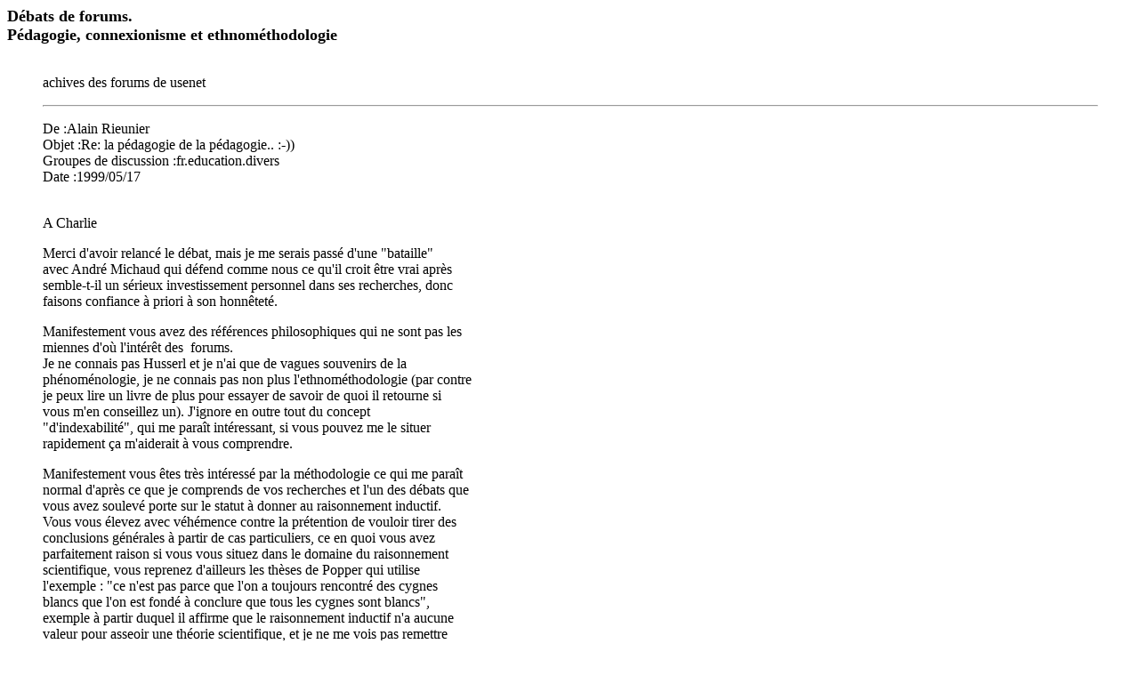

--- FILE ---
content_type: text/html
request_url: http://vadeker.org/transdisciplinaire/debats/pedagogie2.html
body_size: 22626
content:
<!doctype html public "-//w3c//dtd html 4.0 transitional//en">
<html>
<head>
   <meta http-equiv="Content-Type" content="text/html; charset=iso-8859-1">
   <meta name="Author" content="dracula">
   <meta name="GENERATOR" content="Mozilla/4.78 [fr] (Win98; U) [Netscape]">
   <title>P&eacute;dagogie, connexionisme et ethnom&eacute;thodologie</title>
</head>
<body text="#000000" bgcolor="#FFFFFF" link="#0000EE" vlink="#551A8B" alink="#FF0000">
<b><font size=+1>D&eacute;bats
de forums.</font></b>
<br><b><font size=+1>P&eacute;dagogie, connexionisme et ethnom&eacute;thodologie</font></b>
<br>&nbsp;
<blockquote>achives des forums de usenet</blockquote>

<blockquote>
<hr WIDTH="100%">
<p>De :Alain Rieunier
<br>Objet :Re: la p&eacute;dagogie de la p&eacute;dagogie.. :-))
<br>Groupes de discussion :fr.education.divers
<br>Date :1999/05/17
<br>&nbsp;
<p>A Charlie
<p>Merci d'avoir relanc&eacute; le d&eacute;bat, mais je me serais pass&eacute;
d'une "bataille"
<br>avec Andr&eacute; Michaud qui d&eacute;fend comme nous ce qu'il croit
&ecirc;tre vrai apr&egrave;s
<br>semble-t-il un s&eacute;rieux investissement personnel dans ses recherches,
donc
<br>faisons confiance &agrave; priori &agrave; son honn&ecirc;tet&eacute;.
<p>Manifestement vous avez des r&eacute;f&eacute;rences philosophiques
qui ne sont pas les
<br>miennes d'o&ugrave; l'int&eacute;r&ecirc;t des&nbsp; forums.
<br>Je ne connais pas Husserl et je n'ai que de vagues souvenirs de la
<br>ph&eacute;nom&eacute;nologie, je ne connais pas non plus l'ethnom&eacute;thodologie
(par contre
<br>je peux lire un livre de plus pour essayer de savoir de quoi il retourne
si
<br>vous m'en conseillez un). J'ignore en outre tout du concept
<br>"d'indexabilit&eacute;", qui me para&icirc;t int&eacute;ressant, si
vous pouvez me le situer
<br>rapidement &ccedil;a m'aiderait &agrave; vous comprendre.
<p>Manifestement vous &ecirc;tes tr&egrave;s int&eacute;ress&eacute; par
la m&eacute;thodologie ce qui me para&icirc;t
<br>normal d'apr&egrave;s ce que je comprends de vos recherches et l'un
des d&eacute;bats que
<br>vous avez soulev&eacute; porte sur le statut &agrave; donner au raisonnement
inductif.
<br>Vous vous &eacute;levez avec v&eacute;h&eacute;mence contre la pr&eacute;tention
de vouloir tirer des
<br>conclusions g&eacute;n&eacute;rales &agrave; partir de cas particuliers,
ce en quoi vous avez
<br>parfaitement raison si vous vous situez dans le domaine du raisonnement
<br>scientifique, vous reprenez d'ailleurs les th&egrave;ses de Popper
qui utilise
<br>l'exemple : "ce n'est pas parce que l'on a toujours rencontr&eacute;
des cygnes
<br>blancs que l'on est fond&eacute; &agrave; conclure que tous les cygnes
sont blancs",
<br>exemple &agrave; partir duquel il affirme que le raisonnement inductif
n'a aucune
<br>valeur pour asseoir une th&eacute;orie scientifique, et je ne me vois
pas remettre
<br>en question cette affirmation.
<p>Je pense tout de m&ecirc;me qu'il faut commencer (comme d'habitude)
par d&eacute;finir
<br>les concepts.
<br>Dans notre discussion il me para&icirc;t important de diff&eacute;rencier
le concept de
<br>"p&eacute;dagogie" de celui de&nbsp; "sciences de l'&eacute;ducation".
<br>La d&eacute;finition la plus couramment admise du concept de p&eacute;dagogie
est "la
<br>p&eacute;dagogie est une action qui vise &agrave; produire des effets
d'apprentissage". ce
<br>qui situe le p&eacute;dagogue dans le domaine de l'action et pas dans
celui de la
<br>science.
<br>Le p&eacute;dagogue a besoin de connaissances lui permettant de conduire
son action
<br>efficacement c'est certain mais c'est d'abord un pragamatique, pour
lui "est
<br>bon ce qui r&eacute;ussit". Que le statut de la proposition &agrave;
partir de laquelle il
<br>agit soit discutable sur le plan &eacute;pist&eacute;mologique ne lui
importe gu&egrave;re, ce
<br>qui est important c'est que la loi de l'effet : "tout comportemenr
renforc&eacute;
<br>positivement a tendance a se reproduire dans la m&ecirc;me situation"
par exemple,
<br>lui permette d'agir avec de bonnes chances de succ&egrave;s.
<br>Que dans un certain nombre de situations (rares), ce principe ne fonctionne
<br>pas, le laisse indiff&eacute;rent puisque ce principe lui permet d'agir
<br>efficacement dans la plupart des cas.
<p>Le chercheur en "sciences de l'&eacute;ducation" par contre se propose
de nous dire
<br>toute la v&eacute;rit&eacute; sur la loi de l'effet, d'identifier tous
les cas dans
<br>lesquels cette loi est&nbsp; mise en &eacute;chec afin de nous proposer
une th&eacute;orie
<br>explicative exempte de contradictions, son domaine est le domaine
<br>scientifique, que l'on peut d&eacute;finir comme Popper &agrave; partir
du concept de
<br>falsifiabilit&eacute;. (Accessoirement Popper d&eacute;nie &agrave;
la psychanalyse le statut de
<br>science car c'est une th&eacute;orie comme le marxisme (dixit Popper)
non
<br>fasifiable). Le chercheur en sciences de l'&eacute;ducation se pr&eacute;occupe
donc de
<br>cr&eacute;er des th&eacute;ories scientifiques exemptes de contradiction
et falsifiables
<br>en cons&eacute;quence il n'a pas le droit d'utiliser le raisonnement
inductif,
<br>c'est indiscutable.
<p>Par contre, pour moi qui suis un p&eacute;dagogue, donc quelqu'un qui
ne se pique
<br>pas de dire la v&eacute;rit&eacute; des choses mais qui tente de chercher
des solutions
<br>concr&egrave;tes &agrave; des probl&egrave;mes concrets (un bricoleur
en quelque sorte), le
<br>raisonnement inductif est tout &agrave; fait valide et lorsque je d&eacute;cris
une
<br>situation particuli&egrave;re comme celle de l'examen de fin d'ann&eacute;e
de nos
<br>&eacute;tudiants et que je dis que nous avions trouv&eacute; une solution
&agrave; un probl&egrave;me
<br>particulier (une recette) et que nous avons toujours &eacute;t&eacute;
incapables de
<br>g&eacute;n&eacute;raliser cette solution &agrave; la cat&eacute;gorie
de probl&egrave;mes alors que Nunziatti
<br>l'a fait et a cr&eacute;&eacute; le concept d'&eacute;valuation formatrice,
la g&eacute;n&eacute;ralisation &agrave;
<br>partir de cas particuliers est tout &agrave; fait licite puisque le
crit&egrave;re de
<br>validit&eacute; de la proposition est un crit&egrave;re d'efficacit&eacute;
et que l'on peut
<br>v&eacute;rifier cette efficacit&eacute; empiriquement.
<p>Mon probl&egrave;me est un probl&egrave;me de praticien de l'enseignement,
je forme des
<br>enseignants et j'ai besoin d'outils efficaces &agrave; leur proposer.
J'ai besoin
<br>&eacute;galement de lire les th&eacute;oriciens, pour comprendre et
asseoir ma pratique
<br>sur des th&eacute;ories, mais je cherche surtout &agrave; &eacute;tudier
les th&eacute;ories pour
<br>proposer des solutions &agrave; des probl&egrave;mes concrets.
<br>Que le raisonnement inductif n'ait aucune valeur pour asseoir une th&eacute;orie
<br>scientifique, me para&icirc;t indiscutable, par contre ce m&ecirc;me
raisonnement
<br>inductif a un bon niveau pragmatique de validit&eacute;.
<br>Ce n'est pas parce que le soleil se l&egrave;ve tous les matins que
je peux
<br>conclure qu'il se l&egrave;vera encore demain, je ne peux pas &ecirc;tre
s&ucirc;r &agrave; 100% de
<br>cette pr&eacute;vision, mais avouez que j'ai de bonnes chances de voir
cette
<br>pr&eacute;vision confirm&eacute;e demain encore. Et ce degr&eacute;
de certitude me suffit
<br>amplement en p&eacute;dagogie, discipline dans laquelle je travaille
avec
<br>infiniment moins de chances de succ&egrave;s lorsque j'imagine une
strat&eacute;gie
<br>p&eacute;dagogique visant &agrave; provoquer tel ou tel apprentissage.
<p>Revenons maintenant &agrave; l'&eacute;valuation formatrice. Ce type
d'&eacute;valuation consiste
<br>&agrave; faire construire par l'apprenant en amont de l'action, les
crit&egrave;res de
<br>performance attendus par l'enseignant, de telle sorte que celui qui
doit
<br>faire le devoir, l'&eacute;l&egrave;ve, sachant parfaitement ce que
l'enseignant attend de
<br>lui, travaille exactement dans le sens attendu. Je trouve que cette
id&eacute;e de
<br>Georgette Nunziatti est g&eacute;niale, parce qu'applicable dans des
tas de
<br>situations d'enseignement / apprentissage pour am&eacute;liorer la
qualit&eacute; de la
<br>production de l'apprenant donc l'apprentissage. Ce que je voulais dire
avec
<br>l'exemple de l'examen et de nos &eacute;tudiants, c'est que nous n'avons
pas &eacute;t&eacute;
<br>capables de g&eacute;n&eacute;raliser la solution que nous avions trouv&eacute;e
&agrave; un probl&egrave;me
<br>particulier &agrave; la classe de probl&egrave;mes, alors que Nunziatti
l'a fait. Et pour
<br>la p&eacute;dagogie elle a raison, m&ecirc;me si le raisonnement inductif
qu'elle suit
<br>est discutable sur le plan de la logique pure.
<br>Qu'une conclusion tir&eacute;e d'un raisonnement inductif ne soit pas
valable sur
<br>le plan logique&nbsp; c'est certain, mais la vie, l'amour, la mort,
les
<br>sentiments, les &eacute;motions, tout ce qui est important pour un
homme, ne
<br>fonctionne pas selon&nbsp; les r&egrave;gles de la logique formelle
(heureusement), en
<br>cons&eacute;quence le raisonnement inductif me para&icirc;t tout &agrave;
fait utilisable dans
<br>les disciplines telles que la p&eacute;dagogie m&ecirc;me si je sais
qu'en bonne logique
<br>ce raisonnement n'a qu'une validit&eacute; relative..
<br>&nbsp;
<p>Vous &eacute;crivez :
<br>>Je suis donc, bien s&ucirc;r, pour toute th&eacute;orisation qui se
donne comme
<br>>pr&eacute;caution la critique du raisonnement par induction. Cela
implique que
<br>>si l'on d&eacute;veloppe des intuitions, on se doit de les relater
telles
<br>>quelles, sans chercher &agrave; les occulter ; et ce,&nbsp; afin de
permettre de
<br>>valider ses raisonnements comme ayant &eacute;t&eacute; produits dans
une localit&eacute;.
<p>C'est la position ph&eacute;nom&eacute;nologique si je me souviens bien
de mes classiques
<br>et l&agrave; je suis tout &agrave; fait pr&ecirc;t &agrave; vous suivre,
je ne pr&eacute;tendrai jamais que
<br>quoi que ce soit soit vrai &agrave; 100% en p&eacute;dagogie, quant
on travaille &agrave; 80%
<br>dans ce domaine c'est Bizance.
<br>&nbsp;
<p>Vous &eacute;crivez aussi, par rapport au th&egrave;me des niveaux d'interventions
de
<br>l'enseignant :
<br>"Il me semble que vous occultez la critique de la p&eacute;dagogie
qui
<br>constituerait d&eacute;j&agrave; un bon cadre de r&eacute;f&eacute;rence."
<br>Indiscutable, sur le plan d'une approche philosophique, mais &ccedil;a
ne me
<br>fournit pas...&nbsp; et surtout &ccedil;a ne fournit pas &agrave; l'enseignant
d&eacute;butant un
<br>outil op&eacute;rationnel pour mieux faire son m&eacute;tier. Je pr&eacute;f&egrave;re
installer d'abord
<br>des comportements classiques (traditionnels : "apprendre &agrave; poser
des
<br>questions pour obtenir des r&eacute;ponses, apprendre &agrave; encourager,
&agrave; utiliser un
<br>r&eacute;troprojecteur, etc) qui permettent &agrave; l'enseignant d&eacute;butant
de se s&eacute;curiser
<br>et de faire raisonnablement son m&eacute;tier, puis lorsqu'il commence
&agrave; se sentir
<br>&agrave; l'aise, lui annoncer que tout cela n'a pas beaucoup d'int&eacute;r&ecirc;t
parce que
<br>l'on pourrait critiquer tout cela de telle et telle mani&egrave;re.
Je le mets en
<br>d&eacute;s&eacute;quilibre dirait Piaget en lui montrant que les sch&egrave;mes
que j'ai tent&eacute; de
<br>lui enseigner ne sont pas suffisants pour r&eacute;soudre tous les
probl&egrave;mes que
<br>peut rencontrer un enseignant. Ce d&eacute;s&eacute;quilibre me sert
&agrave; obtenir qu'il se
<br>pose des questions et qu'il entende peut-&ecirc;tre les r&eacute;ponses
que je vais lui
<br>apporter ou mieux qu'il commence &agrave; chercher les siennes.
<p>Vous &eacute;crivez ensuite, ailleurs :
<br>"Piaget, c'est pas le mec qui n'a pas pu finir sa psychanalyse et en
rest&eacute; &agrave;
<br>des th&eacute;ories des stades ?"
<br>Je ne sais pas si Piaget n'a pas pu finir sa psychanalyse, je n'ai
jamais
<br>rien lu de tel dans ses biographies (apr&egrave;s tout c'est possible,
et m&ecirc;me dans
<br>ce cas qu'est ce que &ccedil;a prouverait, puisque la psychanalyse
d'apr&egrave;s Popper
<br>est une id&eacute;ologie?...),
<br>En dehors de la th&eacute;orie des stades, Piaget &agrave; imagin&eacute;
les concepts de&nbsp; :
<br>sch&egrave;me, assimilation, accomodation, &eacute;quilibration, qui
fournissent un
<br>remarquable cadre de r&eacute;f&eacute;rence pour analyser un apprentissage,
il a invent&eacute;
<br>le constructivisme qui n'est toujours pas remis question sauf si j'ai
manqu&eacute;
<br>un &eacute;pisode, il a ouvert la voie &agrave; la psychologie sociale
g&eacute;n&eacute;tique
<br>(Inhelder, C&eacute;l&eacute;rier, Perret Clermont, Doise, Mugny, etc.)
ce qui nous a
<br>donn&eacute; le concept de conflit socio cognitif. Il a cr&eacute;&eacute;
le concept
<br>d'abstraction r&eacute;fl&eacute;chissante qui est un concept remarquable,
c'est par
<br>ailleurs un sp&eacute;cialiste de logique voir "Essai de logique op&eacute;ratoire"&nbsp;
et le
<br>r&eacute;duire &agrave; la th&eacute;orie des stades me para&icirc;t&nbsp;
un peu dur. Je n'ai lu qu'une
<br>quinzaine de ses ouvrages sur 80 parus et plus de 700 publications,
mais
<br>c'est pour moi un tr&egrave;s tr&egrave;s grand&nbsp; bonhomme.
<p>Vous &eacute;crivez &eacute;galement :
<br>"Je n'arrive pas &agrave; comprendre comment on peut dichotomiser ce
que vous
<br>appelez "l'affectif" du cognitif. Il me semble que l'&eacute;thnom&eacute;thodologie
soit,
<br>sur ce point, bien plus en avance que la psychologie."
<p>Il est impossible bien &eacute;videmment de dissocier l'affectif du
cognitif dans
<br>le comportement humain, par contre, lorsque l'on con&ccedil;oit un
plan de
<br>formation d'une ann&eacute;e par exemple, on est forc&eacute; de dissocier
les objectifs
<br>affectifs et les objectifs cognitifs pour y voir clair et pour imaginer
des
<br>strat&eacute;gies de formation&nbsp; coh&eacute;rentes avec les intentions
de formation.
<br>Si je fais un audit d'une structure de formation et si je trouve dans
un
<br>plan de formation " A l'issue de la formation les apprenants seront
devenus
<br>plus autonomes et plus responsables (objectifs du domaine affectif
que l'on
<br>rencontre assez souvent) je demanderai imm&eacute;diatement comment
on a pr&eacute;vu de
<br>s'y prendre pour d&eacute;velopper ces attitudes et je m'attends &agrave;
trouver par
<br>exemple un syst&egrave;me d'&eacute;valuation bas&eacute; sur des "cr&eacute;dits"
ou quelque chose
<br>d'approchant,&nbsp; des p&eacute;riodes de temps r&eacute;serv&eacute;es
&agrave; du travail individuel, un
<br>syst&egrave;me de formation faisant une place importante &agrave; l'auto
formation et &agrave; la
<br>formation individualis&eacute;e, etc. Il faut qu'il y ait coh&eacute;rence
entre les
<br>objectifs de formation, le syst&egrave;me d'&eacute;valuation mis en
place, et les
<br>strat&eacute;gies de formation d&eacute;velopp&eacute;es pour atteindre
les dits objectifs. Je ne
<br>connais pas d'autres moyens de concevoir les actions de formations,
sauf si
<br>on s'appelle Neil, Rogers, Freinet, etc. mais il s'agit l&agrave; de
g&eacute;nies de la
<br>p&eacute;dagogie, ce qui ne me concerne pas.
<br>&nbsp;
<p>"Au risque de passer pour un provocateur, il me semble que l'informatique,
<br>en tant que branche des sciences cognitives, est plus
<br>fiable que la psychologie si l'objectif c'est de construire un mod&egrave;le
<br>universel, qu'il soit cognitif ou affectif. Vous semblez oublier dans
<br>votre bibliographie les travaux d'Husserl qui avait, en son temps,
d&eacute;montr&eacute;
<br>les limites de la psychologie."
<p>Il est certain que l'informatique et tous les travaux de Weiner, Turing,
Von
<br>Neumann, etc. me passionnent, ce sont ces travaux qui ont donn&eacute;
naissance
<br>aux Sciences cognitives donc &agrave; la psychologie cognitive (th&eacute;ories
du
<br>traitement de l'information) et au connexionnisme, mais je ne cherche
<br>surtout pas &agrave; construire un mod&egrave;le universel, je ne crois
pas que quelque
<br>th&eacute;orie que ce soit puisse d&eacute;crire l'homme dans sa complexit&eacute;,
chaque
<br>branche des sciences explique certaines facettes et la th&eacute;orie
unitaire est
<br>s&ucirc;rement une utopie en l'&eacute;tat actuel de la connaissance.
<br>Je vous rappelle que l'ordinateur est n&eacute; de la certitude qu'avaient
les
<br>scientifiques de la d&eacute;cennie 1945-1955 que s'ils parvenaient
&agrave; mettre en
<br>commun toutes leurs connnaissances en math&eacute;matiques, physique,
chimie,
<br>biologie, psychologie, m&eacute;decine, psychanalyse, linguistique,
etc. ils
<br>parviendraient &agrave; cr&eacute;er un cerveau artificiel, Turing
cet esprit g&eacute;nial,
<br>&eacute;tait persuad&eacute; que cela serait fait &agrave; la fin du
si&egrave;cle, nous sommes loin du
<br>compte.
<p>Par contre l'informatique par la d&eacute;composition en op&eacute;rations
extr&ecirc;mement
<br>fines et par son travail sur les algorithmes fournit effectivement
des
<br>r&eacute;ponses int&eacute;ressantes &agrave; la question comment enseigner,
et Landa, un
<br>am&eacute;ricain, &agrave; m&ecirc;me cr&eacute;&eacute; une th&eacute;orie
: la th&eacute;orie algorithmico-heuristique,
<br>particuli&egrave;rement int&eacute;ressante cette th&eacute;orie r&eacute;soud
un certain nombre de
<br>probl&egrave;mes que ne r&eacute;solvent pas les autres th&eacute;ories,
mais ce&nbsp; n'est pas une
<br>th&eacute;orie qui permet de r&eacute;soudre tous les probl&egrave;mes.
<p>Vous &eacute;crivez enfin :
<br>"L'enjeu d'un savoir n 'est pas r&eacute;ductible &agrave; la somme
de ses objectifs s'il
<br>ne permet pas de devenir membre d'une communaut&eacute;. La s&eacute;paration
entre la
<br>t&acirc;che et l'&eacute;go n'a, pour moi, strictement aucun sens."
<br>L&agrave; je ne suis pas certain de vous comprendre, si vous voulez
dire qu'un
<br>savoir n'est jamais neutre, qu'il est toujours incarn&eacute; dans
des individus,
<br>dans une histoire, dans une soci&eacute;t&eacute;, qu'il faut l'appr&eacute;hender
avec cette
<br>dimension, vous rejoignez Vigotky, et je suis encore une fois d'accord,
sauf
<br>que je me demande ce que je vais bien pouvoir faire de cela sur le
plan
<br>pragmatique lorsque j'enseigne &agrave; quelqu'un &agrave; enseigner.
<br>Vos mails sont beaucoup plus riches, mais pour aujourd'hui je vais
m'arr&ecirc;ter
<br>l&agrave;.
<br>Cordialement &agrave; vous, merci d'&ecirc;tre entr&eacute; dans le
d&eacute;bat.
<br>Alain
<p>
<hr WIDTH="100%">
<p>De :charlie nestel
<br>Objet :Re: la p&eacute;dagogie de la p&eacute;dagogie.. :-))
<br>Groupes de discussion :fr.education.divers
<br>Date :1999/05/25
<br>&nbsp;
<p>Je n'ai pu r&eacute;pondre plus t&ocirc;t &agrave; ton article et je
te prie de m'excuser.
<br>J'ai ton texte en t&ecirc;te. Il pose la question de la formation des
<br>enseignants d&eacute;butants. Je comprends, dans ce contexte, qu'il
est l&eacute;gitime de
<br>consid&eacute;rer, du point de vue de ta localit&eacute; -celle d'un
formateur confront&eacute; &agrave; des
<br>responsabilit&eacute;s pratiques-, que ma position est philosophique.
<p>Je ne fais pas que donner un cours dans une fac. Ma fonction principale,
<br>c'est celle d'un prof de techno dans un coll&egrave;ge de banlieue.
Je suis
<br>donc sur le terrain. Ce qui m'autorise &agrave; revendiquer le droit
pour chaque
<br>enseignant la libert&eacute; d'entreprendre, d'innover, sans &ecirc;tre
constamment consid&eacute;r&eacute;
<br>comme un simple fonctionnaire interchangeable aux ordres d'une
<br>technostructure.
<p>Je souffre trop, dans ma pratique quotidienne d'enseignant, pour
<br>m'interdire la libert&eacute; de penser, de contester, de m'exprimer
comme je le fais
<br>actuellement sur Usenet. C'est pourquoi j'ai plaisir &agrave; dialoguer
avec vous, m&ecirc;me si
<br>j'ai tendance &agrave; consid&eacute;rer, pour des raisons qui tiennent
&agrave; ma conception de
<br>la d&eacute;mocratie bas&eacute;e sur la s&eacute;paration des pouvoirs,
qu'il serait
<br>souhaitable de confier la formation des profs aux universit&eacute;s
et non pas aux IUFM.
<p>C'est la raison pour laquelle je me m&eacute;fie tant de la p&eacute;dagogie,
surtout
<br>lorsqu'elle s'inscrit dans le rapport de forces d'un dogme d'Etat.
Mais
<br>l&agrave;, ne sommes-nous pas sur Usenet en train de nouer un dialogue
?
<br>Et votre post est bien l&agrave;, comme une ouverture &agrave; une
r&eacute;flexion
<br>collective. Je souhaite donc continuer ce dialogue, hors de toute pol&eacute;mique,
et en
<br>prenant le temps. Je ne vais donc r&eacute;pondre, aujourd'hui, qu'au
premier
<br>paragraphe.
<br>&nbsp;
<p>XXX wrote :
<p>> Manifestement vous avez des r&eacute;f&eacute;rences philosophiques
qui ne sont pas les
<br>> miennes d'o&ugrave; l'int&eacute;r&ecirc;t des&nbsp; forums.
<p>De la m&ecirc;me mani&egrave;re que ce thread m'a entra&icirc;n&eacute;
vers des r&eacute;flexions que je
<br>n'aurais pas, tout seul, suscit&eacute;es.
<br>&nbsp;
<p>> Je ne connais pas Husserl et je n'ai que de vagues souvenirs de la
<br>> ph&eacute;nom&eacute;nologie, je ne connais pas non plus l'ethnom&eacute;thodologie
(par contre
<br>> je peux lire un livre de plus pour essayer de savoir de quoi il retourne
si
<br>> vous m'en conseillez un). J'ignore en outre tout du concept
<br>> "d'indexabilit&eacute;", qui me para&icirc;t int&eacute;ressant,
si vous pouvez me le situer
<br>> rapidement &ccedil;a m'aiderait &agrave; vous comprendre.
<p>Husserl, passons. On aura tout le temps d'y revenir.
<br>La ph&eacute;nom&eacute;nologie n'est pas limit&eacute;e &agrave; Husserl,
elle fut marqu&eacute;e en
<br>France par Merleau-Ponty, dans les ann&eacute;es 60 par l'anti-psychiatrie
qui marqua les limites des
<br>classifications nosologiques, par les f&eacute;ministes am&eacute;ricaines
qui d&eacute;montr&egrave;rent, par la
<br>th&eacute;orie du gender, que l'identit&eacute; sexu&eacute;e n'est
pas r&eacute;ductible &agrave; une identification
<br>sexuelle, remettant en cause par l&agrave;-m&ecirc;me le structuralisme,
sa th&eacute;orie des invariants sociaux et
<br>l'imp&eacute;rialisme du signe. Ce dont avait d&eacute;j&agrave; pr&eacute;-conscience
Jacques Derrida qui, dans
<br>l'introduction &agrave; "l'origine de la g&eacute;om&eacute;trie de
Husserl" s'interrogeant sur ce qui fait
<br>perdurer &eacute;non&ccedil;ait que si l'ext&eacute;riorit&eacute;
corporelle ne constitue pas le signe comme tel, en
<br>un sens qu'il faut &eacute;claircir, elle lui est indispensable : "c'est
dans la mesure o&ugrave;
<br>les signes peuvent &ecirc;tre imm&eacute;diatement perceptibles par
tout le monde dans leur corpor&eacute;it&eacute;
<br>qu'on peut y consigner le sens et le mettre en communaut&eacute;.".
<p>L'ethnom&eacute;thodologie serait une sorte de ph&eacute;nom&eacute;nologie
localiste ayant
<br>int&eacute;gr&eacute; la critique du raisonnement par induction, &agrave;
l'oppos&eacute; des th&eacute;ories fond&eacute;es sur la
<br>seule observation.
<p>La plupart des ouvrages sont en anglais et hormis quelques livres en
<br>fran&ccedil;ais, l'essentiel du corpus est constitu&eacute; par des
centaines de m&eacute;moires d'&eacute;tudiants.
<br>J'avais commenc&eacute; une base textuelle pour en rendre certains
disponibles sur le net. Pour
<br>l'instant le projet est en jach&egrave;res, babelweb provisoirement
ferm&eacute; &agrave; la suite des menaces
<br>qui pesaient sur Altern-B. Quant aux autres ouvrages et revues sp&eacute;cialis&eacute;es,
je ne sais s'ils sont
<br>facilement accessibles.
<p>Reste le Que sais-je d'Alain Coulon. Je le trouve moins bon qu'un autre
<br>qu'il a &eacute;crit sur "l'&eacute;cole de Chicago" qui est excellent.
Alain Coulon,
<br>R&eacute;my Hess qui furent les &eacute;tudiants de Georges Lapassade,
<br>viennent des sciences de l'&eacute;ducation.
<p>Dans un tout autre registre, sur les &eacute;tats modifi&eacute;s de
la conscience,
<br>l'indiff&eacute;rence, le vu mais non remarqu&eacute; etc... tu as
tous les &eacute;crits de Carlos Castaneda. L'herbe
<br>du diable et la petite fum&eacute;e fut une th&egrave;se de doctorat
sous le regard de Garfinkel qui fut
<br>membre du jury. Se cache donc en filigrane, derri&egrave;re l'imposture
des ouvrages de Castaneda, un second
<br>degr&eacute; de lecture sous la forme d'un manuel d'ethnom&eacute;thodologie.
<br>&nbsp;
<p>Amicalement, Charlie
<p>
<hr WIDTH="100%">
<p>De :charlie nestel
<br>Objet :Re: la p&eacute;dagogie de la p&eacute;dagogie.. :-))
<br>Groupes de discussion :fr.education.divers
<br>Date :1999/05/19
<p>srp wrote:
<p>>
<br>> &Agrave; mon avis, les sciences cognitive, connexionnisme, etc. ont
&eacute;t&eacute; &eacute;labor&eacute;es sans
<br>> tenir pleinement compte de ses d&eacute;couvertes, qui sont fondamentales
pour
<br>> toute tentative de compr&eacute;hension du fonctionnement du n&eacute;ocortex
humain.
<p>Ce que l'on appelle le connexionisme en informatique (grosso modo
<br>l'informatique neuronale) n'est qu'un "bidouillage" (dans le sens noble
<br>du terme) et n'a aucune pr&eacute;tention &agrave; rendre compte de
la totalit&eacute; du
<br>fonctionnement du n&eacute;ocortex humain.
<p>La notion m&ecirc;me d'Intelligence Artificielle est contest&eacute;e
; certains
<br>comme Yvan Lavall&eacute;e (qui a en charge le dossier des logiciels
libres au
<br>minist&egrave;re de l'Education) pr&eacute;f&egrave;rant le concept
de "vie artificielle" qui
<br>leur semblent plus appropri&eacute;. Quant aux informaticiens qui acceptent
<br>l'&eacute;tiquette d'IA, sans trop se prendre la t&ecirc;te sur des
querelles de
<br>d&eacute;finitions (la notion d'intelligence &eacute;tant elle-m&ecirc;me
complexe et
<br>relative), ils limitent leur pr&eacute;tention &agrave; la conception
de syst&egrave;mes
<br>capables de r&eacute;soudre des probl&egrave;mes dans des domaines
restreints et bien
<br>limit&eacute;s. Il n'y a pas de mod&egrave;le cognitif universel.
<br>En ce sens, tous les chercheurs que je connais personnellement et qui
<br>travaillent dans ce domaine, sont tr&egrave;s proches de l'ethnom&eacute;thodologie
et
<br>d&eacute;veloppent, au minimum,&nbsp; une approche localiste.
<br>Les domaines traditionnels de l'application de l'IA sont : la robotique,
<br>les syst&egrave;mes experts, la d&eacute;monstration automatique de
th&eacute;or&egrave;mes, le
<br>traitement du langage naturel &eacute;crit, le traitement automatique
de la
<br>parole, la vision et interpr&eacute;tation d'images, les jeux, etc...
<br>L'approche dite connexioniste peut &ecirc;tre consid&eacute;r&eacute;e
comme une branche de
<br>l'IA, bien que certains pr&eacute;f&egrave;rent lui pr&eacute;f&egrave;rent
les algorithmes dits
<br>g&eacute;n&eacute;tiques.
<br>Mais l&agrave; aussi, il faut prendre en compte l'indexicalit&eacute;
: si les r&eacute;seaux
<br>de neurones artificiels sont inspir&eacute;s des neurones r&eacute;els,
leur
<br>fonctionnement et leurs connexions sont concretement diff&eacute;rents.
Un
<br>couplage de variables n'est qu'une repr&eacute;sentation d'un synapse.
<p>Cela dit, les r&eacute;seaux dans l'approche connexioniste, poss&egrave;dent
une
<br>"aptitude" &agrave; l'apprentissage. Ils permettent de tester des mod&egrave;les
<br>cognitifs tr&egrave;s circonscrits &agrave; certains types de probl&egrave;mes.
Il s'agit
<br>juste *d'imiter* certaines fonctions du cerveau biologique en
<br>reproduisant certaines structures de base. M&ecirc;me si, par ailleurs,
il n'y
<br>a pas de certitudes. L'histoire du connexionisme est pol&eacute;mique.
Cf.
<br>Minsky et Papert qui d&eacute;montr&egrave;rent en 1969 les limites
du perceptron de
<br>Rosenblatt (qui d&eacute;crivit le premier mod&egrave;le op&eacute;rationnel
de r&eacute;seaux de
<br>neurones inspir&eacute; du syst&egrave;me visuel) en opposant une approche
dite
<br>symbolique qui permit de d&eacute;gager les concepts des syst&egrave;mes
experts qui
<br>se r&eacute;v&eacute;l&egrave;rent, &agrave; leur tour limit&eacute;s,
redonnant une cr&eacute;dibilit&eacute; &agrave;
<br>l'informatique neuronale vers 1985, etc...
<p>L'int&eacute;r&ecirc;t, pour des enseignants qui s'int&eacute;resseraient
&agrave; la didactique de
<br>leurs disciplines, me semble n&eacute;anmoins certain. Contrairement
&agrave; la
<br>psychologie exp&eacute;rimentale qui n'est pas en mesure de valider
ses
<br>hypoth&egrave;ses, autrement que par l'induction, l'informatique permet
de
<br>tester des mod&egrave;les cognitifs, circonscrits &agrave; des contextes
limit&eacute;s.
<br>&nbsp;
<p>>
<br>> > Par contre l'informatique par la d&eacute;composition en op&eacute;rations
extr&ecirc;mement
<br>> > fines et par son travail sur les algorithmes fournit effectivement
des
<br>> > r&eacute;ponses int&eacute;ressantes &agrave; la question comment
enseigner, et Landa, un
<br>> > am&eacute;ricain, &agrave; m&ecirc;me cr&eacute;&eacute; une th&eacute;orie
: la th&eacute;orie algorithmico-heuristique,
<br>> > particuli&egrave;rement int&eacute;ressante cette th&eacute;orie
r&eacute;soud un certain nombre de
<br>> > probl&egrave;mes que ne r&eacute;solvent pas les autres th&eacute;ories,
mais ce&nbsp; n'est pas une
<br>> > th&eacute;orie qui permet de r&eacute;soudre tous les probl&egrave;mes.
<br>>
<br>> Tout &agrave; fait. Il faut consid&eacute;rer aussi qu'il est en
pratique impossible de
<br>> r&eacute;ellement
<br>> simuler dans tous ses aspects le fonctionnement d'un r&eacute;seau
de neurone
<br>> multicouche comme le n&eacute;ocortex humain sur des ordinateurs
&agrave; traitement
<br>> lin&eacute;aire, aussi puissants soient-ils. Aucun ordinateur conventionnel
ne peut
<br>> simuler compl&egrave;tement le processus de corr&eacute;lation automatique
que Hebb &agrave;
<br>> d&eacute;couvert comme &eacute;tant une propri&eacute;t&eacute; fondamentale
des r&eacute;seaux de neurones.
<p>Si Hebb permit de d&eacute;gager la propri&eacute;t&eacute; fondamentale
des r&eacute;seaux
<br>neuronaux en soulignant l'importance du couplage synaptique dans les
<br>processus d'apprentissage, sa perspective &eacute;tait psychophysiologique.
Les
<br>r&eacute;seaux de neurones s'en inspirent, mais n'ont pas le m&ecirc;me
centre
<br>d'int&eacute;r&ecirc;t.
<br>Il me semble qu'on utilise de m&ecirc;mes mots pour d&eacute;crire
des r&eacute;alit&eacute;s qui
<br>sont localement disjointes, m&ecirc;me si des liens existent. A Paris
8, les
<br>r&eacute;seaux neuronaux semblent davantage int&eacute;resser les &eacute;tudiants
du
<br>d&eacute;partement hypermedia que ceux du d&eacute;partement informatique.
les
<br>premiers ne sont pas forc&eacute;ment des codeurs - donc des informaticiens
du
<br>point de vue de la hi&eacute;rarchie des hackers.
<br>Il me semble que d&egrave;s qu'on sort d'un contexte disciplinaire
pour
<br>s'inspirer de certains principes ou de certains concepts pour les
<br>importer dans un autre, on ne peut faire l'&eacute;conomie d'une certaine
<br>naivet&eacute; -n&eacute;anmoins indispensable pour avancer.
<br>Je suppose que le d&eacute;gr&eacute; de complexit&eacute; de la g&eacute;n&eacute;tique
ou de la
<br>psychophysiologie est bien plus grand que des applicatifs informatiques
<br>d&eacute;nomm&eacute;s algorithmes g&eacute;n&eacute;tiques ou informatique
neuronale. Sur ce point
<br>c'est indiscutable.
<p>Ce qui n'emp&ecirc;che d'&eacute;changer des id&eacute;es.
<br>&nbsp;
<p>Charlie
<br>&nbsp;
<p>Amicalement Charlie
<p>
<hr WIDTH="100%">
<p>De :charlie nestel
<br>Objet :Re: la p&eacute;dagogie de la p&eacute;dagogie.. :-))
<br>Groupes de discussion :fr.education.divers
<br>Date :1999/05/27
<br>&nbsp;
<p>VINCBRETON wrote:
<p>>
<br>> Bonjour,
<br>>
<br>> Loin de moi l'id&eacute;e de mettre en doute cette coh&eacute;rence
mais comment dire ?
<br>> Plut&ocirc;t perplexe face &agrave; l'inflation de ce&nbsp; d&eacute;bat.
<p>Parce qu'il y a plusieurs d&eacute;bats &agrave; l'int&eacute;rieur
du d&eacute;bat avec des
<br>questions de type : l'hypoth&egrave;se neuronale est-elle un mod&egrave;le
<br>d'apprentissage ? Lorsqu'on parle d'un r&eacute;seau de neurones en
<br>informatique, de quoi parle-t-on ?
<br>S'agit-il des m&ecirc;mes pratiques ?
<br>Ce qui introduit, &agrave; propos des agents qualifi&eacute;s d'autonomes
par Eric, la
<br>question de l'intentionalit&eacute;.
<br>Et si apr&egrave;s avoir situ&eacute; le centre de la connaissance
sur le coeur, puis
<br>r&eacute;cemment sur le cerveau, elle &eacute;tait chimie non localisable,
dans
<br>l'entre deux d'interstices en interactions ?
<br>Les mystiques juifs ne nous ouvrent-ils pas les portes de la sagesse,
en
<br>reliant par des tifilines : le coeur, le front et le bras, lors de
la
<br>pri&egrave;re ?
<br>&nbsp;
<br>&nbsp;
<p>> Ca me rappelle les vieilles discussions philosophiques des ann&eacute;es
<br>> soixante-dix... au d&eacute;but j'&eacute;tais vachement impressionn&eacute;,
puis quand je
<br>> d&eacute;couvrais que je pouvais faire pareil .... !&nbsp;&nbsp;&nbsp;&nbsp;&nbsp;&nbsp;&nbsp;&nbsp;&nbsp;
:-)&nbsp;&nbsp; !
<br>>
<br>> Cordialement
<p>Pas tout &agrave; fait. Le d&eacute;but des ann&eacute;es soixante-dix
&eacute;tait principalement
<br>domin&eacute;, dans mon entourage aux Beaux Arts, par le structuralisme,
la
<br>s&eacute;miologie, sans oublier la psychanalyse. Entre la th&eacute;orie
de
<br>l'intertexte d'une Julia Kristeva &agrave; celle des hypertextes d'un
Ted
<br>Nelson, il y a le cybermonde. Hormis les th&egrave;ses de l'Internationale
<br>Situationniste qui &eacute;tait d&eacute;j&agrave; dissoute, La comparaison
avec les babas de
<br>ces ann&eacute;es l&agrave; ne tient pas.
<br>L'enjeu, aujourd'hui, n'est pas d'impressionner mais de forger des
<br>fragments d'intelligibilit&eacute;.
<p>Je ne doute pas un seul instant que tu puisses faire pareil.
<p>J'aime lire tes contributions, car tu es capable de te remettre en cause
<br>sans te renier.
<p>Je me souviens encore de l'un de tes articles sur les r&eacute;formes
o&ugrave; tu
<br>avais int&eacute;gr&eacute; comme une blessure, citant Jean-Claude
Milner, les
<br>attaques sur le forum contre la *p&eacute;dagogie*, tout en rappelant
combien
<br>t'avait sembl&eacute; positif le projet de r&eacute;forme Legrand/Savary.
Tes &eacute;crits
<br>s'inspirent souvent du terrain, de ta pratique, de tes intuitions et
je
<br>les respecte.
<p>Je rappelle, pour m&eacute;moire, que Jean-Claude Milner &eacute;crivait
: "C'est
<br>pourquoi la p&eacute;dagogie d&eacute;teste si fort la classe. On sait
que la r&eacute;forme
<br>Legrand la supprime... ", dans une note au bas de la page 77 de De
<br>l'&eacute;cole, qui renvoyait &agrave; un texte o&ugrave; il &eacute;non&ccedil;ait
:
<p>"Il faudra bien un jour se demander : l'enfance existe-t-elle ? Freud,
<br>en tous cas ne le pensait pas (note perso : pas tout &agrave; fait,
Freud
<br>pensait que l'enfant &eacute;tait un pervers polymorphe). L'enfance,
e&ucirc;t-il
<br>volontiers soutenu, a &eacute;t&eacute; invent&eacute;e par les adultes
pour mieux se
<br>supporter eux-m&ecirc;mes : un fantasme de grandes personnes. Quoiqu'il
en
<br>soit, tout enseignant aura grand int&eacute;r&ecirc;t &agrave; se rendre
&agrave; l'&eacute;vidence : il
<br>n'a pas affaire &agrave; l'enfance, il a affaire &agrave; des &eacute;l&egrave;ves,
c'est-&agrave;-dire des
<br>sujets. La classe o&ugrave; ces sujets-&eacute;l&egrave;ves sont mis
ensemble n'a aucune
<br>homog&eacute;n&eacute;it&eacute; pr&eacute;d&eacute;termin&eacute;e
- pas de psychologie g&eacute;n&eacute;rale des enfants, pas
<br>de caract&egrave;res raciaux, pas de religion, etc. ; il est, lui,
le ma&icirc;tre,
<br>en tant qu'agent du savoir &agrave; transmettre, le seul principe
<br>constitutif.".
<p>Loin d'&ecirc;tre le plus int&eacute;griste contre la p&eacute;dagogie
dans ce forum, je
<br>consid&egrave;re comme toi que le minist&egrave;re Savary avait des
c&ocirc;t&eacute;s positifs. De
<br>par ma pratique d'architecte (&agrave; une &eacute;poque o&ugrave;
j'aspirais encore faire de
<br>l'architecture et pas de l'enseignement), j'&eacute;tais bien oblig&eacute;
de
<br>constater que dans un contexte excessivement h&eacute;t&eacute;rog&egrave;ne,
la relation
<br>m&eacute;tonymique entre le groupe et la salle -c'est-&agrave;-dire
*la classe*- avait
<br>implos&eacute;. De ce point de vue, Legrand et le ministre Alain Savary,
ont eu
<br>le m&eacute;rite d'anticiper des probl&eacute;matiques qui se posent
aujourd'hui dans
<br>grand nombre d'&eacute;tablissements de banlieue. Ce qui n'est pas
sans poser
<br>un s&eacute;rieux probl&egrave;me d'architecture scolaire inadapt&eacute;e
aux activit&eacute;s, &agrave;
<br>l'&egrave;re des r&eacute;seaux ; la question de l'espace scolaire
n'&eacute;tant soulev&eacute;e
<br>nulle part.
<p>Aussi, je trouve Milner bien excessif dans sa confusion entre &eacute;l&egrave;ve
et
<br>espace frontal. Je ne lui en tiens pas grief car il s'inscrit dans
une
<br>tradition fran&ccedil;aise inspir&eacute;e du clo&iuml;tre avec la
cellule -qui deviendra
<br>la salle de classe du lyc&eacute;e napol&eacute;onien comme unit&eacute;
d'organisation.
<br>Heureusement, existent d'autres mod&egrave;les comme les &eacute;coles
&agrave; aires
<br>ouvertes qui n'ont pas de salles de classe mais comptent de nombreux
<br>&eacute;l&egrave;ves. Je reste persuad&eacute; que c'est dans ce type
d'&eacute;cole que la
<br>p&eacute;dagogie par objectifs, avec ses bugs, peut &ecirc;tre localement
op&eacute;ratoire.
<br>Ce qui a d'ailleurs &eacute;t&eacute; le cas.
<p>Notre diff&eacute;rend ne porte donc pas sur ce type de question, mais
sur le
<br>statut de l'&eacute;l&egrave;ve, sous l'&eacute;gide du minist&egrave;re
de S&eacute;gol&egrave;ne Royal/Claude
<br>All&egrave;gre.
<p>Je ne suis partisan pas de "placer l'enfant au coeur du dispositif
<br>&eacute;ducatif". J'y vois l&agrave; un danger totalitaire et m&eacute;diatique.
<p>J'en veux pour preuve le livre de S&eacute;gol&egrave;ne Royal -Le ras-le-bol
des
<br>b&eacute;b&eacute;s zappeurs- qui ne porte pas sur l'&eacute;cole,
mais sur la t&eacute;l&eacute;vision, &agrave;
<br>partir de sa propre perception des enfants. Comme obsessions polymorphes
<br>on ne fait pas mieux : "ils ont vu (les enfants) des vampires violer
une
<br>femme, des robots tueurs, des Spielvan, Captain Power, Bioman, des
<br>policiers, des assassins, des suicid&eacute;s, des fous, des nains
flirter avec
<br>des femmes ob&egrave;ses... etc... ".
<p>Je l'avais interview&eacute;e, &agrave; Niort, lors de la sortie de
son bouquin...
<br>Elle &eacute;tait totalement ancr&eacute;e dans un paradigme &eacute;ducatif
qui ne laisse
<br>aucune place aux disruptions du sens, &agrave; l'indexicalit&eacute;,
aux
<br>interpr&eacute;tations multiples, totalement focalis&eacute;e sur le
monde de l'image,
<br>persuad&eacute;e qu'il &eacute;tait possible d'&eacute;duquer des millions
de
<br>t&eacute;lespectateurs.
<br>L'entretien fut tr&egrave;s agressif, surtout lors de mes tentatives
d'&eacute;voquer
<br>le th&eacute;atron et la catharsis chez Aristote, la Bible, l'odyss&eacute;e,
les
<br>&eacute;crits de Bruno Bettelheim, pour relativiser ses propos sur
les effets
<br>de la t&eacute;l&eacute;. Elle devint de plus en plus violente pour
terminer dans un
<br>discours totalement d&eacute;cousu que j'ai publi&eacute; tel quel
dans Le T&eacute;l&eacute;mateur
<br>Illustr&eacute;, un fanzine distribu&eacute; par les NMPP.
<p>A la m&ecirc;me &eacute;poque, j'avais mont&eacute; un PAE consacr&eacute;
&agrave; la perception de la
<br>t&eacute;l&eacute;vision par une classe d'&eacute;l&egrave;ves du coll&egrave;ge,
en interaction avec le
<br>cours de philosophie de Jean-Emile Genvrin et le labo d'ethno-vid&eacute;o
de
<br>Christian Lemeunier de l'universit&eacute; populaire Vincennes &agrave;
Saint-Denis.
<br>Nous &eacute;tions, chaque semaine, r&eacute;unis dans une grande salle.
Devant, les
<br>&eacute;l&egrave;ves de sixi&egrave;me, en train de commenter des montages
de s&eacute;quences
<br>t&eacute;l&eacute;visuelles. Les m&ocirc;mes &eacute;taient totalement
staris&eacute;s. Ils pouvaient
<br>transmettre leurs connaissances aux adultes tout en &eacute;tant film&eacute;s.
Les
<br>&eacute;tudiants, situ&eacute;s en arri&egrave;re plan, devaient d&eacute;crire
comment, localement,
<br>les enfants percevaient la t&eacute;l&eacute;vision en utilisant leurs
propres
<br>cat&eacute;gories.
<p>Dans les premiers comptes rendus de terrain les &eacute;tudiants avaient
<br>reproduit leurs propres patterns anciens, leurs propres inductions,
<br>leurs propres cat&eacute;gories, sans tenir compte du dis-cours des
&eacute;l&egrave;ves qui
<br>nous enseignaient comment ils construisaient, eux, leurs propres
<br>(ethno)m&eacute;thodes d'interpr&eacute;tation.
<br>Personne ne releva que les &eacute;l&egrave;ves consid&eacute;r&eacute;s
les plus en marge par
<br>l'institution ne regardaient pas la t&eacute;l&eacute;, pr&eacute;f&eacute;rant
gambader dans les
<br>cit&eacute;s. Personne ne s'&eacute;tonna que les &eacute;l&egrave;ves
consid&eacute;r&eacute;s comme les
<br>meilleurs par l'institution &eacute;taient, en m&ecirc;me temps, ceux
qui
<br>connaissaient le mieux la t&eacute;l&eacute;vision ; d&eacute;veloppant
des aptitudes &agrave;
<br>structurer parfaitement l'espace/temps ; &eacute;tant capables instantat&eacute;ment
<br>de citer le titre d'une &eacute;mission, sa cha&icirc;ne, son emplacement
dans la
<br>grille des programmes, l'&eacute;pisode, &agrave; la simple vue d'un
zapping d'images
<br>sampl&eacute;es par Christian Lemeunier.
<br>Les th&eacute;ories de S&eacute;gol&egrave;ne Royal sur la violence
induite par la
<br>t&eacute;l&eacute;vision, la marginalit&eacute;, la destructuration,
n'&eacute;taient pas localement
<br>valid&eacute;es. Ils s'av&eacute;rait m&ecirc;me que certains &eacute;l&egrave;ves
qui &eacute;taient capables
<br>d'une construction narrative avec force d&eacute;tails sur les d&eacute;cors,
les
<br>unit&eacute;s de lieu (sitcoms),&nbsp; etc... &eacute;taient jug&eacute;s
faibles scolairement.
<br>Visiblement, on ne pouvait pas assurer que la t&eacute;l&eacute; &eacute;tait
responsable de
<br>leur &eacute;chec &agrave; l'&eacute;crit.
<p>La seule chose qui &eacute;tait partageable avec le livre de S&eacute;gol&egrave;ne
Royal,
<br>c'est que nous avions affaire &agrave; un mod&egrave;le social fond&eacute;
principalement
<br>sur le mode de vie am&eacute;ricain (ce n'est pas par hasard qu'on
parle de
<br>"plans am&eacute;ricains") et une domination du rapport marchand. Mais
&ccedil;a,
<br>c'&eacute;tait notre interpr&eacute;tation d'adultes.
<p>Christian Lemeunier qui r&eacute;digeait, &agrave; l'&eacute;poque,
un DESS
<br>d'ethnom&eacute;thodologie sur "La mise en sc&egrave;ne de l'action
sociale", en
<br>s'appuyant sur sa pratique d'ethno-vid&eacute;aste au sein des diff&eacute;rentes
<br>communaut&eacute;s HIP-HOP, repassait &agrave; la fac les s&eacute;quences
d'&eacute;l&egrave;ves du cours
<br>pr&eacute;c&eacute;dent, afin de mettre en lumi&egrave;re le concept
ethnom&eacute;thodologique de
<br>*post-analyse* pour que les &eacute;tudiants revisitent leur jugement
et
<br>prennent conscience de leurs pr&eacute;suppos&eacute;s sous-jacents.
<br>M&ecirc;me des &eacute;tudiants qui devaient respecter la r&egrave;gle
d'&eacute;crire un compte
<br>rendu en partant des cat&eacute;gories des enfants sur leur perception
de la
<br>t&eacute;l&eacute;vision n'ont pu &eacute;chapper &agrave; projeter,
sur l'enfance, leurs propres
<br>cat&eacute;gories. Dans ces conditions, je consid&egrave;re avec Jean-Claude
Milner
<br>que "mettre l'enfant au coeur du dispositif &eacute;ducatif" est un
leurre.
<p>Cela dit, l'&eacute;cole primaire est l'h&eacute;riti&egrave;re des
pr&eacute;cepteurs de l'espace
<br>domestique. C'est la raison pour laquelle elle a re&ccedil;u une double
mission
<br>: une mission d'instruction publique et une mission d'&eacute;ducation.
Car
<br>bien s&ucirc;r, jusqu'&agrave; un certain &acirc;ge, l'&eacute;l&egrave;ve
reste aussi un enfant.
<br>Eduquer n'est pas sans danger s'il s'agit de substituer, &agrave; l'instar
de
<br>certaines d&eacute;rives de la troisi&egrave;me r&eacute;publique,
les images pieuses par de
<br>"bons points r&eacute;publicains". La directrice d'&eacute;cole primaire
vir&eacute;e pour
<br>une chanson d'un autre guerre en subit encore les cons&eacute;quences.
<p>Quel mod&egrave;le de puret&eacute; de l'enfance, sous-jacent, se met
en place dans le
<br>discours m&eacute;diatique minist&eacute;riel ?
<br>N'est-il pas l&eacute;gitime de craindre le pire quand ce mod&egrave;le
s'&eacute;tend &agrave;
<br>l'ensemble du *dispositif &eacute;ducatif*, bien au-del&agrave; de
l'&eacute;cole primaire
<br>avec de la socialisation et de l'&eacute;ducation &agrave; la citoyennet&eacute;
&agrave; toutes les
<br>sauces ?
<br>Que devient le statut de l'&eacute;l&egrave;ve, de l'apprenant, du
citoyen&nbsp; ?
<p>Or, si la probl&eacute;matique de l'enfant s'inscrit dans la psychologie,
la
<br>p&eacute;dogogie ; le statut de l'&eacute;l&egrave;ve rel&egrave;ve
de la didactique des
<br>disciplines. C'est-&agrave;-dire, entre autres, de proc&eacute;dures
dialectiques de
<br>raisonnement et d'&eacute;nonciation... Ce qui implique un champ th&eacute;orique
qui
<br>n'a pas pour objet l'enfant, mais les proc&eacute;dures de connaissance
de sens
<br>commun, incarn&eacute;es, dans un instant t donn&eacute;, par des sujets
apprenants
<br>qui peuvent, bien s&ucirc;r, se r&eacute;v&eacute;ler &ecirc;tre des
adultes en devenir,
<br>c'est-&agrave;-dire des enfants...
<p>Ce qui est tout de m&ecirc;me diff&eacute;rent.
<p>Charlie
<p>
<hr WIDTH="100%">
<p>De :Eric Wurbel
<br>Objet :Re: la p&eacute;dagogie de la p&eacute;dagogie.. :-))
<br>Groupes de discussion :fr.education.divers
<br>Date :1999/05/20
<br>&nbsp;
<p>charlie wrote:
<br>>
<br>>
<br>> La notion m&ecirc;me d'Intelligence Artificielle est contest&eacute;e
; certains
<br>> comme Yvan Lavall&eacute;e (qui a en charge le dossier des logiciels
libres au
<br>> minist&egrave;re de l'Education) pr&eacute;f&egrave;rant le concept
de "vie artificielle" qui
<br>> leur semblent plus appropri&eacute;.
<p>Mmmmmouais... un peu douteux &agrave; mon avis. La notion de "vie" soustend
<br>(pour moi)
<br>une notion d'autonomie (au sens d'agent autonome) qui n'est pas une
<br>th&eacute;matique commune &agrave; tout l'IA.
<p>> Quant aux informaticiens qui acceptent
<br>> l'&eacute;tiquette d'IA, sans trop se prendre la t&ecirc;te sur des
querelles de
<br>> d&eacute;finitions (la notion d'intelligence &eacute;tant elle-m&ecirc;me
complexe et
<br>> relative), ils limitent leur pr&eacute;tention &agrave; la conception
de syst&egrave;mes
<br>> capables de r&eacute;soudre des probl&egrave;mes dans des domaines
restreints et bien
<br>> limit&eacute;s. Il n'y a pas de mod&egrave;le cognitif universel.
<p>Approuv&eacute;. Je me place plutot dans cette optique. La question
&agrave; la con
<br>dans ce cas la c'est : En se focalisant sur des probl&egrave;mes particuliers,
<br>le chercheur y met beaucoup d'intelligence. En cons&eacute;quence le
fruit de
<br>ses cogitation est tr&egrave;s orient&eacute; vers un probl&egrave;me
donn&eacute; et donc pas si
<br>si intelligent que ca. Contrapos&eacute;e foireuse mais n&eacute;anmoins
amusante :
<br>Plus le chercheur est con, plus le programme est intelligent ?
<p>> En ce sens, tous les chercheurs que je connais personnellement et
qui
<br>> travaillent dans ce domaine, sont tr&egrave;s proches de l'ethnom&eacute;thodologie
et
<br>> d&eacute;veloppent, au minimum,&nbsp; une approche localiste.
<p>De toute fa&ccedil;ons les probl&egrave;mes en IA tombe quasiment tous
dans la classe
<br>des probl&egrave;mes dit "NP-complets", i.e. sch&eacute;matiquement,
grossi&egrave;rement
<br>et tr&egrave;s rapidement les probl&egrave;me dont la complexit&eacute;
en temps et/ou en
<br>espace m&eacute;moire ne sont pas lin&eacute;aire en la taille des
donn&eacute;es du
<br>probl&egrave;me.
<br>De ce fait, on planche beaucoup sur les heuristiques (surtout quand
il
<br>s'agit de d'appliquer &agrave; des instances de probl&egrave;mes concretes),
ce qui
<br>n&eacute;cessite une approche localiste.
<p>> Les domaines traditionnels de l'application de l'IA sont : la robotique,
<br>> les syst&egrave;mes experts,
<p>Ouille charlie ! Les syst&egrave;mes experts c'est compl&egrave;tement
d&eacute;pass&eacute;. Ils
<br>ont largement prouv&eacute; leur innefficacit&eacute;. Le terme lui
meme est galvaud&eacute;.
<br>En essayant de batir un syst&egrave;me capable d'expertise tout en
d&eacute;clarant
<br>que la chose "raisonne", on se fourre (&agrave; mon avis) le doigt
dans l'oeil
<br>jusqu'&agrave; l'omoplate. Si on examine en d&eacute;tail le probl&egrave;me,
on se rend
<br>compte qu'un "expert" raisonne peu : il utilise BEAUCOUP son exp&eacute;rience
et
<br>assez peu le raisonnement. Il y a eu des exp&eacute;riences faites
en psycho
<br>cognitives assez rigolotes la dessus.
<p>Et puis il n'y a qu'&agrave; voir &agrave; quoi aujourd'hui sont appliqu&eacute;s
les
<br>quelques syst&egrave;mes experts "commerciaux" : &eacute;valuation
de pret pour les banques
<br>par exemple (pratique ca, quand on refuse un pret au client, il suffit
<br>de dire audit client que c'est la machine qui a d&eacute;cid&eacute;
!).
<p>C'est en autre pour ca qu'aujourd'hui on pr&eacute;f&egrave;re parler
<br>de syst&egrave;me "&agrave; base de connaissance".
<p>> la d&eacute;monstration automatique de th&eacute;or&egrave;mes, le
<br>> traitement du langage naturel &eacute;crit, le traitement automatique
de la
<br>> parole, la vision et interpr&eacute;tation d'images, les jeux, etc...
<p>Pour ca ok.
<p>> L'approche dite connexioniste peut &ecirc;tre consid&eacute;r&eacute;e
comme une branche de
<br>> l'IA, bien que certains pr&eacute;f&egrave;rent lui pr&eacute;f&egrave;rent
les algorithmes dits
<br>> g&eacute;n&eacute;tiques.
<p>Oulah ! Encore une fois, gaffe ! Les algo g&eacute;n&eacute;tiques et
l'approche
<br>connexionniste ne traitent pas des m&ecirc;mes probl&egrave;mes. (mais
je ne m'&eacute;tendrai pas plus
<br>n'&eacute;tant sp&eacute;cialiste ni du connexionisme ni des algos
g&eacute;n&eacute;tiques).
<p>> Mais l&agrave; aussi, il faut prendre en compte l'indexicalit&eacute;
: si les r&eacute;seaux
<br>> de neurones artificiels sont inspir&eacute;s des neurones r&eacute;els,
leur
<br>> fonctionnement et leurs connexions sont concretement diff&eacute;rents.
Un
<br>> couplage de variables n'est qu'une repr&eacute;sentation d'un synapse.
<br>>
<br>> Cela dit, les r&eacute;seaux dans l'approche connexioniste, poss&egrave;dent
une
<br>> "aptitude" &agrave; l'apprentissage. Ils permettent de tester des
mod&egrave;les
<br>> cognitifs tr&egrave;s circonscrits &agrave; certains types de probl&egrave;mes.
Il s'agit
<br>> juste *d'imiter* certaines fonctions du cerveau biologique en
<br>> reproduisant certaines structures de base.
<p>Les applications les plus probantes du connexionnisme sont dans le
<br>dommaine de la reconnaissance (de caract&egrave;res, d'images, ...)
<p>> M&ecirc;me si, par ailleurs, il n'y
<br>> a pas de certitudes. L'histoire du connexionisme est pol&eacute;mique.
Cf.
<br>> Minsky et Papert qui d&eacute;montr&egrave;rent en 1969 les limites
du perceptron de
<br>> Rosenblatt (qui d&eacute;crivit le premier mod&egrave;le op&eacute;rationnel
de r&eacute;seaux de
<br>> neurones inspir&eacute; du syst&egrave;me visuel) en opposant une
approche dite
<br>> symbolique qui permit de d&eacute;gager les concepts des syst&egrave;mes
experts qui
<br>> se r&eacute;v&eacute;l&egrave;rent, &agrave; leur tour limit&eacute;s,
redonnant une cr&eacute;dibilit&eacute; &agrave;
<br>> l'informatique neuronale vers 1985, etc...
<br>>
<br>> L'int&eacute;r&ecirc;t, pour des enseignants qui s'int&eacute;resseraient
&agrave; la didactique de
<br>> leurs disciplines, me semble n&eacute;anmoins certain. Contrairement
&agrave; la
<br>> psychologie exp&eacute;rimentale qui n'est pas en mesure de valider
ses
<br>> hypoth&egrave;ses, autrement que par l'induction, l'informatique
permet de
<br>> tester des mod&egrave;les cognitifs, circonscrits &agrave; des contextes
limit&eacute;s.
<p>Oui, mais tout d&eacute;pend de ce qu'on veut d&eacute;montrer ... La
correction d'un
<br>algorithme (par rapport &agrave; un mod&egrave;le th&eacute;orique)
c'est bien joli, mais ca ne prouvera
<br>jamais que le mod&egrave;le de d&eacute;part est bon.
<p>> > > am&eacute;ricain, &agrave; m&ecirc;me cr&eacute;&eacute; une th&eacute;orie
: la th&eacute;orie algorithmico-heuristique,
<p>Ca fait un peu fourre tout ca comme expression non ?
<p>> Il me semble qu'on utilise de m&ecirc;mes mots pour d&eacute;crire
des r&eacute;alit&eacute;s qui
<br>> sont localement disjointes, m&ecirc;me si des liens existent. A Paris
8, les
<br>> r&eacute;seaux neuronaux semblent davantage int&eacute;resser les
&eacute;tudiants du
<br>> d&eacute;partement hypermedia que ceux du d&eacute;partement informatique.
les
<br>> premiers ne sont pas forc&eacute;ment des codeurs - donc des informaticiens
du
<br>> point de vue de la hi&eacute;rarchie des hackers.
<p>Pffff... encore les hi&eacute;rarchies ...
<p>amicalement
<p>Eric
<br>--
<p>
<hr WIDTH="100%">
<p>De :charlie nestel
<br>Objet :Re: la p&eacute;dagogie de la p&eacute;dagogie.. :-))
<br>Groupes de discussion :fr.education.divers
<br>Date :1999/05/23
<br>&nbsp;
<p>Eric Wurbel wrote:
<br>>
<br>> charlie wrote:
<br>> >
<br>> >
<br>> > La notion m&ecirc;me d'Intelligence Artificielle est contest&eacute;e
; certains
<br>> > comme Yvan Lavall&eacute;e (qui a en charge le dossier des logiciels
libres au
<br>> > minist&egrave;re de l'Education) pr&eacute;f&egrave;rant le concept
de "vie artificielle" qui
<br>> > leur semblent plus appropri&eacute;.
<br>>
<br>> Mmmmmouais... un peu douteux &agrave; mon avis. La notion de "vie"
soustend
<br>> (pour moi)
<br>> une notion d'autonomie (au sens d'agent autonome) qui n'est pas une
<br>> th&eacute;matique commune &agrave; tout l'IA.
<br>&nbsp;&nbsp;&nbsp;&nbsp;&nbsp;&nbsp;&nbsp;&nbsp;&nbsp;&nbsp;&nbsp;&nbsp;&nbsp;&nbsp;&nbsp;&nbsp;&nbsp;&nbsp;&nbsp;&nbsp;
^^^^^^^^^^^
<p>Qu'est-ce qui te semble douteux Eric, que certains contestent la notion
<br>d'intelligence artificielle, lui pr&eacute;f&eacute;rant celle de vie
artificielle, ou
<br>qu'un tel raisonnement puisse se faire ?
<br>Mon propos n'&eacute;tait pas d'entrer dans cette querelle. En citant
les
<br>travaux d'Yvan Lavall&eacute;e, j'ai juste pos&eacute; un garde-fou
pour signifier que
<br>l'IA n'&eacute;tait pas une notion stable. La preuve ? Ce que tu &eacute;cris
plus bas
<br>sur les syst&egrave;mes experts.
<p>En marge du d&eacute;bat sur la p&eacute;dagogie, les agents dits "intelligents",
tu
<br>les ranges o&ugrave; ?
<br>Comment proc&egrave;des-tu pour d&eacute;cider ce qui fait, ou pas,
partie de l'IA ?
<br>Etre dot&eacute; d'une th&eacute;matique commune &agrave; la totalit&eacute;..
tiens donc ! Est-ce
<br>vraiment l&agrave; ton crit&egrave;re ?
<br>Le mien consisterait, en la mati&egrave;re, de suspendre tout jugement,
<br>laissant le soin aux membres des diff&eacute;rentes communaut&eacute;s
de l'IA de
<br>d&eacute;cider eux-m&ecirc;mes ce qui suscite ou pas leur int&eacute;r&ecirc;t
et rel&egrave;ve de leur
<br>champ.
<p>Cela dit, avec cette *notion d'autonomie*, tu mets le doigt sur une
<br>contradiction fondamentale. Actuellement on &eacute;voque "l'intelligence
<br>collective" &agrave; propos de tout et de n'importe quoi : fourmis,
soci&eacute;t&eacute;s de
<br>robots, voire pour certains "soci&eacute;t&eacute; de cellules du foie".
Ca pose le
<br>probl&egrave;me de l'intentionalit&eacute;. C'est l'une des raisons
pour laquelle Yvan
<br>Lavall&eacute;e d&eacute;nie l'existence d'une intelligence r&eacute;duite
&agrave; des fonctions
<br>autonomes et disjointe des rapports sociaux.
<br>Quant &agrave; moi, je renonce pour le moment, &agrave; rentrer dans
ce d&eacute;bat. Je
<br>constate simplement que les "agents dynamiques" sont issus des
<br>probl&eacute;matiques soulev&eacute;es par une branche de l'IA intitul&eacute;e
"intelligence
<br>artificielle distribu&eacute;e". Les agents font donc partie de l'IA.
<br>&nbsp;
<br>&nbsp;
<p>> Approuv&eacute;. Je me place plutot dans cette optique. La question
&agrave; la con
<br>> dans ce cas la c'est : En se focalisant sur des probl&egrave;mes
particuliers,
<br>> le chercheur y met beaucoup d'intelligence. En cons&eacute;quence
le fruit de
<br>> ses cogitation est tr&egrave;s orient&eacute; vers un probl&egrave;me
donn&eacute; et donc pas si
<br>> si intelligent que ca.
<p>Tu sembles en d&eacute;finitive rejoindre le point de vue d'Yvan Lavall&eacute;e.
Moi
<br>je sais pas ce que c'est l'intelligence. Est-ce dans la capacit&eacute;
&agrave;
<br>focaliser m&eacute;thodologiquement sur des probl&egrave;mes particuliers
sans
<br>pr&eacute;tendre rendre compte de la totalit&eacute; ou bien l'inverse
?
<br>En ce moment, dans certains cours du d&eacute;partement Hypermedia
de Paris 8,
<br>la grande mode c'est Howard Gardner, un psychologue cognitiviste
<br>am&eacute;ricain qui pr&eacute;tend recouvrir toutes les nuances des
capacit&eacute;s
<br>humaines dans sept formes d'intelligence : l'intelligence verbale,
<br>logico math&eacute;matique, spatiale, musicale, corporelle et kinesth&eacute;sique,
<br>interpersonnelle (intelligence des autres) et intrapersonnelle
<br>(intelligence de soi).
<br>Mardi dernier, j'suis pass&eacute; &agrave; une r&eacute;union informelle
o&ugrave; &eacute;taient pr&eacute;sents
<br>des &eacute;tudiants en hypermedia avec leur prof qui se r&eacute;f&eacute;rait
pr&eacute;cis&eacute;ment &agrave;
<br>Gardner.&nbsp; Y'avait aussi Jean Meha qui dirigea la ma&icirc;trise
de Fred Cirera
<br>sur Mygale. Il s'est cass&eacute; en disant que la seule chose qu'il
savait
<br>faire c'&eacute;tait de monter et remonter des objets. Dans le premier
cas : un
<br>plasticien qui s'appuyait sur une th&eacute;orie cognitive, de l'autre
un
<br>informaticien du d&eacute;partement d'IA pr&eacute;tendant ne pas savoir
faire autre
<br>chose que de r&eacute;soudre des probl&egrave;mes particuliers de type
<br>monter/d&eacute;monter...
<br>&nbsp;
<p>> Contrapos&eacute;e foireuse mais n&eacute;anmoins amusante :
<br>> Plus le chercheur est con, plus le programme est intelligent ?
<p>Autre contrepos&eacute;e foireuse, Les agents autonomes sont-ils soumis
au
<br>d&eacute;terminisime vital de leurs programmes ?
<br>On peut craindre d'autres d&eacute;gats co-lat&eacute;raux li&eacute;s
&agrave; un mauvais usage de
<br>l'informatique embarqu&eacute;e.
<br>&nbsp;
<p>> De toute fa&ccedil;ons les probl&egrave;mes en IA tombe quasiment
tous dans la classe
<br>> des probl&egrave;mes dit "NP-complets", i.e. sch&eacute;matiquement,
grossi&egrave;rement
<br>> et tr&egrave;s rapidement les probl&egrave;me dont la complexit&eacute;
en temps et/ou en
<br>> espace m&eacute;moire ne sont pas lin&eacute;aire en la taille des
donn&eacute;es du
<br>> probl&egrave;me.
<p>D'o&ugrave; la contradiction soulev&eacute;e par Yvan Lavall&eacute;e
(dont j'ai l'un des
<br>articles sous les yeux) qui d&eacute;montre qu'un syst&egrave;me distribu&eacute;
ne
<br>poss&eacute;dant pas d'horloge globale (i.e. un syst&egrave;me asynchrone)
et o&ugrave; les
<br>processus ne communiquent que par messages, n'est pas r&eacute;ductible
&agrave; une
<br>machine de Turing qui est intrins&eacute;quement s&eacute;quentielle...
Il pose la
<br>question : que devient le temps dans un syst&egrave;me distribu&eacute;
asynchrone ?
<br>&nbsp;
<p>> De ce fait, on planche beaucoup sur les heuristiques (surtout quand
il
<br>> s'agit de d'appliquer &agrave; des instances de probl&egrave;mes
concretes), ce qui
<br>> n&eacute;cessite une approche localiste.
<p>Cela est &eacute;galement vrai des algorithmes dits g&eacute;n&eacute;tiques
(qui n'ont de
<br>g&eacute;n&eacute;tiques que le nom).
<p>PS, pour plus bas : je ne confonds pas algos g&eacute;n&eacute;tiques
avec r&eacute;seaux
<br>neuronaux ; je les ai introduits parce que certains abordent le probl&egrave;me
<br>de la convergence statistique des algos g&eacute;n&eacute;tiques en
appelant cela
<br>aussi *heuristique* par exemple...
<br>Comme ici &ccedil;a parlait d'heuristique, je me suis dit : "tiens,
si j'allais
<br>provoquer un breaching, en introduisant les algos g&eacute;n&eacute;tiques,
juste pour
<br>voir comment les experts de "l'intelligence en &eacute;ducation" se
<br>d&eacute;brouillent avec un mod&egrave;le d'IA qui n'a pas comme r&eacute;f&eacute;rentiel
le
<br>cerveau". Il se trouve que c'est toi qui a r&eacute;pondu, en mettant
le doigt
<br>sur "l'autonomie des agents". Ce qui n'est pas sans poser quelques
<br>probl&egrave;mes...
<p>Quant &agrave; moi, je n'ai pas encore trouv&eacute; mieux sur le march&eacute;
des th&eacute;ories
<br>que celle de Marx qui opposait la force sociale du travail socialement
<br>vivant au travail socialement mort. Ce qui n'emp&ecirc;che pas de construire
<br>des outils de plus en plus complexes. De l&agrave; &agrave; confondre
ces outils avec
<br>de l'intelligence, il n'y a qu'un pas que d'aucuns franchissent. Ce
qui
<br>nous ram&egrave;ne &agrave; la contrepois&eacute;e foireuse du chercheur
con que tu as
<br>soulev&eacute;e. On fait quoi dans le cas o&ugrave; le chercheur est
ministre de
<br>l'&eacute;ducation ?
<p>R&eacute;pondre &agrave; cette question, serait se situer du c&ocirc;t&eacute;
de l'intelligence et
<br>commettre un certain nombre d'erreurs de jugement. C'est la raison
pour
<br>laquelle, contrairement &agrave; ce qu'affirmait Durkheim, l'ethnom&eacute;thodologie
<br>consid&egrave;re qu'il n'y a pas d'idiot culturel. Moi ce qui d&eacute;range
c'est pas
<br>les cons - bien au contraire-, mais ceux qui voudraient m'imposer un
<br>mod&egrave;le universel de con (cf. th&eacute;ories des f&eacute;ministes
am&eacute;ricaines des
<br>ann&eacute;es 70 sur le "gender"). Penser qu'il puisse exister une
th&eacute;matique
<br>commune &agrave; la totalit&eacute; est totalement foireux. L'imposer
est totalitaire.
<p>C'est ce qu'Yves Lecerf enseignait :
<p>"C'est une tentation assez commune &agrave; la plupart des th&eacute;ories
cognitives
<br>brillantes que de vouloir trop facilement affirmer qu'elles acc&egrave;dent
&agrave;
<br>l'universel; Suite &agrave; quoi vient la tentation d'enseigner la
v&eacute;rit&eacute; &agrave;
<br>autrui; puis la tentation d'imposer la v&eacute;rit&eacute; &agrave;
autrui. Et Lacan expose
<br>&agrave; ce propos fort bien que par sa nature m&ecirc;me, la connaissance
humaine
<br>est " paranoiaque ".
<br>Pour contourner cet &eacute;cueil, et proposer une th&eacute;orie antitotalitaire
des
<br>fondements de la connaissance, le sociologue Harold Garfinkel utilise
<br>dans les ann&eacute;es 60 un d&eacute;tour &agrave; premi&egrave;re
vue &eacute;trange : il cr&eacute;e une
<br>sociologie des 'ethnom&eacute;thodes' et donne &agrave; cette nouvelle
discipline le
<br>nom d'ethnom&eacute;thodologie.
<br>Les "ethnom&eacute;thodes" sont en fait purement et simplement les
<br>connaissances qu'ont les gens, li&eacute;es &agrave; la mani&egrave;re
dont elles ont &eacute;t&eacute;
<br>acquises et &agrave; la mani&egrave;re dont on s'en sert. Th&eacute;oriser
les ethnom&eacute;thodes,
<br>c'est th&eacute;oriser en fait d'une mani&egrave;re nouvelle, la connaissance
tout
<br>court.".
<br>&nbsp;
<p>> > Les domaines traditionnels de l'application de l'IA sont : la robotique,
<br>> > les syst&egrave;mes experts,
<br>>
<br>> Ouille charlie ! Les syst&egrave;mes experts c'est compl&egrave;tement
d&eacute;pass&eacute;.
<p>Je te trouve dur avec toi-m&ecirc;me ! Il est d'usage, par tradition,
de
<br>rattacher les "syst&egrave;mes experts" &agrave; l'Intelligence Artificielle.
Ton avis
<br>n'y changera rien. On ne peut pas, comme &ccedil;a, virer de la m&eacute;moire
sous
<br>pr&eacute;texte que c'est d&eacute;pass&eacute;, par une proc&eacute;dure
de raisonnement
<br>lin&eacute;aire... On ne peut pas, dans notre culture, annihiler l'histoire.
<br>Juste construire le pr&eacute;sent avec des bugs en h&eacute;ritage.
<br>&nbsp;
<p>> Ils ont largement prouv&eacute; leur innefficacit&eacute;. Le terme
lui meme est galvaud&eacute;.
<br>> En essayant de batir un syst&egrave;me capable d'expertise tout en
d&eacute;clarant
<br>> que la chose "raisonne", on se fourre (&agrave; mon avis) le doigt
dans l'oeil
<br>> jusqu'&agrave; l'omoplate. Si on examine en d&eacute;tail le probl&egrave;me,
on se rend
<br>> compte qu'un "expert" raisonne peu : il utilise BEAUCOUP son exp&eacute;rience
et
<br>> assez peu le raisonnement. Il y a eu des exp&eacute;riences faites
en psycho
<br>> cognitives assez rigolotes la dessus.
<p>N'avais-je pas &eacute;crit moi-m&ecirc;me dans le m&ecirc;me article
qu'ils s'&eacute;taient
<br>trouv&eacute;s r&eacute;v&eacute;l&eacute;s limit&eacute;s&nbsp; ?
<p>: L'histoire du connexionisme est pol&eacute;mique. Cf.
<br>: Minsky et Papert qui d&eacute;montr&egrave;rent en 1969 les limites
du perceptron de
<br>: Rosenblatt (qui d&eacute;crivit le premier mod&egrave;le op&eacute;rationnel
de r&eacute;seaux de
<br>: neurones inspir&eacute; du syst&egrave;me visuel) en opposant une
approche dite
<br>: symbolique qui permit de d&eacute;gager les concepts des syst&egrave;mes
experts qui
<br>: se r&eacute;v&eacute;l&egrave;rent, &agrave; leur tour limit&eacute;s,
redonnant une cr&eacute;dibilit&eacute; &agrave;
<br>: l'informatique neuronale vers 1985, etc...
<p>Alors, quand tu dis qu'un syst&egrave;me expert raisonne peu et utilise
<br>BEAUCOUP
<br>son exp&eacute;rience, n'as-tu pas l'impression de "pr&ecirc;cher un
converti" ?
<br>Un syst&egrave;me expert, c'est pas b&acirc;ti sur un moteur d'inf&eacute;rences
?
<br>Et jusqu'&agrave; preuve du contraire, l'inf&eacute;rence, n'est-ce
pas pr&eacute;cis&eacute;ment
<br>du raisonnement par induction ?
<br>Est-ce une raison pour les rayer de l'histoire de l'informatique ?
<br>Les syst&egrave;mes experts ont permis &agrave; certains de mettre
en lumi&egrave;re la
<br>connaissance de sens commun et les limites du raisonnement par
<br>induction.
<p>Pour en revenir &agrave; Hebb et &agrave; l'informatique neuronale,
quand un r&eacute;seau
<br>fournit en sortie un r&eacute;sultat &eacute;rron&eacute;, il y a lieu
de modifier ses
<br>pond&eacute;rations en fonction de l'erreur (d'o&ugrave; finalement
le lien avec le
<br>d&eacute;bat du d&eacute;part sur la "p&eacute;dagogie"), c'est-&agrave;-dire
de l'&eacute;cart entre observ&eacute;
<br>entre sortie effective et sortie esp&eacute;r&eacute;e.
<p>Or, pour utiliser la modification des poids de connexions comme principe
<br>m&ecirc;me de l'apprentissage, les r&egrave;gles utilis&eacute;es pour
y arriver sont
<br>vari&eacute;es.
<p>La premi&egrave;re correspond &agrave; la r&egrave;gle de Hebb (j'&eacute;cris
&ccedil;a histoire de
<br>retourner dans le d&eacute;bat... :-)) ) qui propose un mod&egrave;le
fonctionnel des syst&egrave;mes
<br>visuels animaux, la seconde, d'inspiration math&eacute;matique. Inutile
de dire que les
<br>mecs qui codent des petits r&eacute;seaux de neurones proc&egrave;dent
par un calcul couche par
<br>couche limitent leur pr&eacute;tention &agrave; des algorithmes. On
est loin d'un
<br>mod&egrave;le cognitif universel, dans leur pratique.
<br>&nbsp;
<p>> Et puis il n'y a qu'&agrave; voir &agrave; quoi aujourd'hui sont appliqu&eacute;s
les
<br>> quelques
<br>> syst&egrave;mes experts "commerciaux" : &eacute;valuation de pret
pour les banques
<br>> par exemple (pratique ca, quand on refuse un pret au client, il suffit
<br>> de
<br>> dire audit client que c'est la machine qui a d&eacute;cid&eacute;
!).
<br>>
<br>> C'est en autre pour ca qu'aujourd'hui on pr&eacute;f&egrave;re parler
<br>> de syst&egrave;me "&agrave; base de connaissance".
<p>Une fois de plus, tu introduis en filigrane la question de
<br>l'intentionalit&eacute;. C'est une question cruciale.
<p>A propos des machines cognitives et de l'indexicalit&eacute;, Yves Lecerf
<br>&eacute;crivait :
<p>"M&ecirc;me lorsqu'une machine est suppos&eacute;e pouvoir remplir une
fonction
<br>cognitive (c'est-&agrave;-dire m&ecirc;me lorsqu'une machine a pu &ecirc;tre
construite et
<br>fonctionne "convenablement" au sens commun du terme, par exemple comme
<br>un syst&egrave;me expert), il n'en reste pas moins qu'il y aura indexicalit&eacute;
<br>dans l'interpr&eacute;tation des messages que cette machine envoie
; ce qui
<br>fera appara&icirc;tre l'&eacute;quivalent d'une dimension divinatoire
de fait au
<br>niveau de son utilisation.".
<p>(...)
<br>&nbsp;
<p>> Oulah ! Encore une fois, gaffe ! Les algo g&eacute;n&eacute;tiques
et l'approche
<br>> connexionniste
<br>> ne traitent pas des m&ecirc;mes probl&egrave;mes. (mais je ne m'&eacute;tendrai
pas plus
<br>> n'&eacute;tant sp&eacute;cialiste ni du connexionisme ni des algos
g&eacute;n&eacute;tiques).
<p>Tout d&eacute;pend ce que tu appelles "traiter des m&ecirc;mes probl&egrave;mes"
(cf. plus
<br>haut).
<br>Il me semble bien au contraire qu'ils traitent des m&ecirc;mes probl&egrave;mes
avec
<br>des d&eacute;marches diff&eacute;rentes. Mais ce serait une connerie
de croire que les
<br>algos dits g&eacute;n&eacute;tiques sont g&eacute;n&eacute;tiques,
et l'informatique neuronale : du
<br>neuronal. Magritte nous l'avait bien dit, pourtant !
<br>&nbsp;
<br>&nbsp;
<p>(...)
<br>>
<br>> Les applications les plus probantes du connexionnisme sont dans le
<br>> dommaine
<br>> de la reconnaissance (de caract&egrave;res, d'images, ...)
<p>Dans l'industrie, il me semble bien qu'en informatique de vision le
<br>choix est avant tout d&eacute;termin&eacute; par des r&egrave;gles
de productivit&eacute;. L'usage
<br>de l'informatique neuronale, pour la reconnaissance de formes, bloque
<br>sur la rapidit&eacute; du traitement.
<br>&nbsp;
<p>>
<br>> Oui, mais tout d&eacute;pend de ce qu'on veut d&eacute;montrer ...
La correction d'un
<br>> algorithme
<br>> (par rapport &agrave; un mod&egrave;le th&eacute;orique) c'est bien
joli, mais ca ne prouvera
<br>> jamais que le mod&egrave;le de d&eacute;part est bon.
<p>C'est exactement ce qu'a d&ucirc; se dire Christophe Colomb. Ce qui
ne
<br>m'emp&ecirc;che pas de penser qu'il est possible de tester, tr&egrave;s
localement, des mod&egrave;les
<br>cognitifs; en tous cas, de mani&egrave;re bien plus d&eacute;montrable
qu'en p&eacute;dagogie.
<br>&nbsp;
<br>&nbsp;
<p>[...]
<p>> > Il me semble qu'on utilise de m&ecirc;mes mots pour d&eacute;crire
des r&eacute;alit&eacute;s qui
<br>> > sont localement disjointes, m&ecirc;me si des liens existent. A
Paris 8, les
<br>> > r&eacute;seaux neuronaux semblent davantage int&eacute;resser les
&eacute;tudiants du
<br>> > d&eacute;partement hypermedia que ceux du d&eacute;partement informatique.
les
<br>> > premiers ne sont pas forc&eacute;ment des codeurs - donc des informaticiens
du
<br>> > point de vue de la hi&eacute;rarchie des hackers.
<br>>
<br>> Pffff... encore les hi&eacute;rarchies ...
<p>Lorsqu'on veut les combattre il vaut mieux les reconna&icirc;tre, distinguer
<br>l'ordre formel de l'ordre social. Mais t'as raison de te m&eacute;fier.
<br>&nbsp;
<p>> amicalement
<br>>
<br>> Eric
<p>amicalement
<p>Charlie
<br>&nbsp;
<p>
<hr WIDTH="100%">
<br>&nbsp;
<p>De :charlie nestel
<br>Objet :Re: la p&eacute;dagogie de la p&eacute;dagogie.. :-))
<br>Groupes de discussion :fr.education.divers
<br>Date :1999/05/25
<br>&nbsp;
<p>Palmitruff wrote:
<p>> Et le concept d'indexicalit&eacute;, c'est quoi pour finir?
<br>> merci &agrave; tous
<br>> anne
<p>En deux mots, puisque je n'ai pas beaucoup de temps, c'est un concept
<br>mis en lumi&egrave;re en 1954, je crois, par le logicien-math&eacute;maticien
<br>Bar-Hillel qui pourrait se r&eacute;sumer par : "la langue qu'on parle
n'est
<br>pas celle des dictionnaires".
<p>Ce truc tout con a eu pour effet de provoquer une immense pol&eacute;mique
dans
<br>les ann&eacute;es 60 entre Bar-Hillel et Noam Chomsky, fondateur de
la
<br>grammaire g&eacute;n&eacute;rative.
<p>Le concept d'indexicalit&eacute; fut repris par Harold Garfinkel -une
<br>expression indexicale renvoyant au contexte de son &eacute;nonciation-
qu'il
<br>relia au concept ph&eacute;nom&eacute;nologique de r&eacute;flexivit&eacute;.
Certains
<br>ethnom&eacute;thodologues appellent "r&eacute;flexivit&eacute;" le
lien tout court qui met en
<br>correspondance une expression indexicale et son contexte. Les
<br>significations des mots et expressions des langues naturelles ne pouvant
<br>pas faire l'objet de d&eacute;finitions universelles.
<p>Cette attitude radicale, d&eacute;j&agrave; en germes dans l'ethnographie,
la
<br>sociologie interactionniste de l'&eacute;cole de Chicago, la ph&eacute;nom&eacute;nologie
<br>sociale de Sch&uuml;tz, le courant de l'analyse institutionnelle des
sciences
<br>de l'&eacute;ducation, a comme principe m&eacute;thodologique, pour
d&eacute;crire un fait
<br>social, d'utiliser les cat&eacute;gories m&ecirc;mes employ&eacute;es
par le groupe. Ainsi,
<br>une &eacute;tude portant sur la tribu des sociologues, psychologues
etc...
<br>devra utiliser les cat&eacute;gories m&ecirc;mes des sociologues, psychologues,
<br>etc.... Par contre, une &eacute;tude portant sur une classe devra &eacute;viter
les
<br>cat&eacute;gorisations des sciences de l'&eacute;ducation et ne s'attacher,
dans la
<br>mesure du possible, qu'aux cat&eacute;gories me&ecirc;ms&nbsp; employ&eacute;es
par les enfants
<br>pour d&eacute;crire le monde qui les environne. Elles pourront &ecirc;tre
consid&eacute;r&eacute;es
<br>comme jouant un r&ocirc;le miroir vis-&agrave;-vis de tel ou tel enfant
; elles
<br>seront le miroir d'une certaine mentalit&eacute; enfantine, dans un
instant t
<br>donn&eacute;, d'un contexte localis&eacute; et incarn&eacute;.
<br>&nbsp;
<p>Amicalement, Charlie
<br>&nbsp;</blockquote>

<hr WIDTH="100%">
<blockquote>
<li>
<a href="../raisonnement_de_sens_commun.html#synthese">vulgarisation et
synth&egrave;se</a></li>
</blockquote>

</body>
</html>
